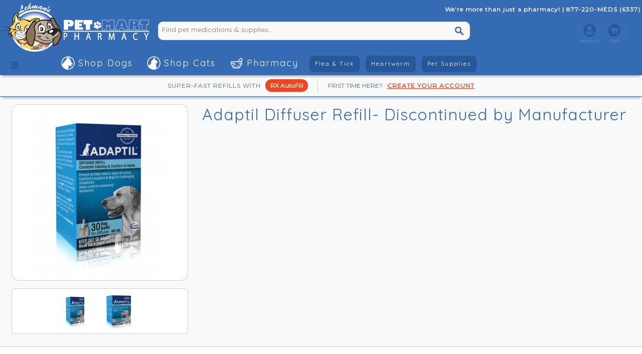

--- FILE ---
content_type: text/html; charset=UTF-8
request_url: https://www.petmartpharmacy.com/adaptil-diffuser-refill-11028/
body_size: 7831
content:
<!DOCTYPE html>
<html>
<head>
<meta charset="UTF-8">
<meta name="viewport" content="width=device-width, minimum-scale=1.0, maximum-scale=1.0, user-scalable=no">
<link rel="apple-touch-icon" sizes="180x180" href="/apple-touch-icon.png">
<link rel="icon" type="image/png" sizes="32x32" href="/favicon-32x32.png">
<link rel="icon" type="image/pngv" sizes="16x16" href="/favicon-16x16.png">
<link rel="manifest" href="/site.webmanifest">
<link rel="mask-icon" href="/safari-pinned-tab.svg" color="#5bbad5">
<meta name="msapplication-TileColor" content="#da532c">
<meta name="theme-color" content="#ffffff"><!-- Global site tag (gtag.js) - Google Ads: 1007199689 -->
<script async src="https://www.googletagmanager.com/gtag/js?id=AW-1007199689"></script>
<script>
  window.dataLayer = window.dataLayer || [];
  function gtag(){dataLayer.push(arguments);}
  gtag('js', new Date());

  gtag('config', 'AW-1007199689');
</script>

<script type="text/javascript">
var _gaq = _gaq || [];
_gaq.push(['_setAccount', 'UA-29673859-1']);
_gaq.push(['_trackPageview']);
(function() {
var ga = document.createElement('script'); ga.type = 'text/javascript'; ga.async = true;
ga.src = ('https:' == document.location.protocol ? 'https://ssl' : 'http://www') + '.google-analytics.com/ga.js';
var s = document.getElementsByTagName('script')[0]; s.parentNode.insertBefore(ga, s);
})();
</script>
<!-- Google Tag Manager -->
<script>
(function(w,d,s,l,i){w[l]=w[l]||[];w[l].push({'gtm.start':new Date().getTime(),event:'gtm.js'});var f=d.getElementsByTagName(s)[0],j=d.createElement(s),dl=l!='dataLayer'?'&l='+l:'';j.async=true;j.src='https://www.googletagmanager.com/gtm.js?id='+i+dl;f.parentNode.insertBefore(j,f);})(window,document,'script','dataLayer','GTM-WC8NDSB');
</script>
<!-- End Google Tag Manager -->
<!-- Global site tag (gtag.js) - Google Analytics -->
<script async src="https://www.googletagmanager.com/gtag/js?id=UA-29673859-1"></script>
<script>
window.dataLayer = window.dataLayer || [];
function gtag(){dataLayer.push(arguments);}
gtag('js', new Date());
gtag('config', 'UA-29673859-1');
</script>
<link href="/css/main-221015.css?v=20260124011118" rel="stylesheet" /><link href="https://fonts.googleapis.com/css?family=Montserrat" rel="stylesheet" /><link href="https://fonts.googleapis.com/css?family=Quicksand&display=swap" rel="stylesheet">
<link href="/css/view-181214.css?v=20260124011118" rel="stylesheet" />
<script src="https://ajax.googleapis.com/ajax/libs/jquery/3.4.1/jquery.min.js"></script>
<script src="/jsxml/jquery-ui.min.js"></script>
<script src="/jsxml/jquery.bxslider-v4-2-14.js"></script>
<script src="/jsxml/common-191015.js"></script>
<script src="/jsxml/view-240506.js"></script>
<link rel="canonical" href="https://www.petmartpharmacy.com/adaptil-diffuser-refill-11028/" />
<title>Adaptil Diffuser Refill | Available at PetMart Pharmacy | 877-220-6337</title>
<meta name="description" content="The Adaptil Diffuser Refill works with the Adaptil Diffuser. It uses a dog appeasing hormone to help with behavioral problems. Call 877-220-6337 for more information." />
<meta name="keywords" content="" />
</head>
<body>
<div id="pmpMasterContainer" data-product-id="11028">
<div id="pmpHeader">
    <div class="pmpHdrMain">
        <div class="pmpHdrInr">
            <div class="pmpHdrLogo">
                <a href="/"><img src="/elements/header/hdr-logo-main_a.png" alt="PetMart Pharmacy, LLC"/></a>
            </div>
            <div class="pmpHdrActions">
                <div class="pmpHdrPhone"><span class="pmpHdrMore">We're more than just a pharmacy! | </span>877-220-MEDS &#40;6337&#41;</div>
                <div class="pmpHdrSearch">
                    <form name="searchTopA" method="post" action="/includes/actions/search-do-search.php">
                        <div class="pmpSrABx"><input type="text" name="terms" class="pmpSearchBar" placeholder="Find pet medications &amp; supplies..." /></div><div class="pmpSrBBx"><input type="submit" class="pmpSearchGo" name="go" value=" "></div>
                    </form>
                </div>
                <div class="pmpCartHdWp">
                <ul class="pmpCartBar">
                    <li class="pmpGoDpAc"><a href="/account/" class="pmpGoCart"></a>Account
                        <div class="pmpDpAcCnt">
<div class="pmpDACactual">

<div class="pmpAccessWrap-dd">
<form id="pmpLogIn-dd">
    <div class="pmpInputWrap-dd">
        <label class="pmpInputLabel">eMail Address</label>
        <input class="pmpInputActual pmpInputText" type="text" name="user-dd" value="" placeholder="eMail Address" />
    </div>
    <div class="pmpInputWrap-dd">
        <label class="pmpInputLabel">Password</label>
        <input class="pmpInputActual pmpInputText" type="password" name="pass-dd" value="" placeholder="Password" />
    </div>
    <input type="submit" class="pmpSSLogSb-dd" name="submit" value="Log In" />
    <div style="font-size: 12px; padding-top: 7px;">First Visit? <a href="/new-account/" style="color: #F9F9F9;">Create Account</a></div>
    <div class="logErrorHolder"></div>
    <div class="pmpAccessError"></div>
</form>
</div> 
<script>
    var url = "/jsxml/common-log-in.js?v=20260124011118";
    $.getScript(url);
</script>
</div>
                        </div>
                    </li>
                    <li class="pmpGoDpCt">Cart
                        
                    </li>
                </ul>
                </div>
        </div>
        </div>
    </div>
    <div class="pmpHdrSub">
        <div class="pmpHdrInr">
            <div class="pmpHdrSubl pmpHdrLogoB">
                <div class="pmpAllCatgs goCatgs">
                    &nbsp;
                </div>
            </div>
            <div class="pmpHdrActionsB">
                <ul class="pmpNavBar">
                    <li class="pmpNvDgTr pmpNvDrop">
                        <div class="pmpNvDog">Shop Dogs</div>
                            <div class="pmpDropContent">
                                <div class="pmpMaxWrapper">
                                    
                                    <div class="pmpNvLfImg" style="background-image: url('/elements/header/top-menu-dog.jpg');">
                                        <a href="/shop-for-dog-prescriptions-and-supplies/"><img src="/elements/spcr/spcr.png" /></a>
                                    </div>
                                    <div class="pmpNvClA">
                                        <ul class="pmpNvMain">
                                            <li><a href="/dog-flea-and-tick-prevention/">Flea &amp; Tick for Dogs</a></li>
                                        </ul>
                                        <ul class="pmpNvMain">
                                            <li><a href="/dog-heartworm-prevention/">Heartworm for Dogs</a></li>
                                        </ul>
                                        <ul class="pmpNvMain">
                                            <li><a href="/dog-pharmacy/">Dog Pharmacy</a></li>
                                        </ul>
                                        <ul class="pmpNvSubs">
                                            <li><a href="/dog-pharmacy/?pg=1&x=1">Over-The-Counter</a></li>
                                            <li><a href="/dog-pharmacy/?pg=1&&x=2">Prescription Medication</a></li>
                                            <li><a href="/dog-pharmacy/?pg=1&sa7027=7027">Pain</a></li>   
                                            <li><a href="/dog-pharmacy/?pg=1&sa7013=7013">Dewormers</a></li>   
                                            <li><a href="/dog-pharmacy/?pg=1&sa7048=7048">Supplements</a></li> 
                                        </ul>                                        
                                    </div>
                                    <div class="pmpNvClA">
                                        <ul class="pmpNvMain">
                                            <li><a href="/dog-supplies/">Dog Supplies</a></li>
                                        </ul>
                                        <ul class="pmpNvSubs">
                                            <li><a href="/dog-supplies/?pg=1&sa7040=7040">Treats</a></li>
                                            <li><a href="/dog-supplies/?pg=1&sa7008=7008">Grooming</a></li>
                                            <li><a href="/dog-supplies/?pg=1&sa7033=7033">Skin &amp; Coat</a></li>
                                            <li><a href="/dog-supplies/?pg=1&sa7034=7034">Dental</a></li>   
                                            <li><a href="/dog-supplies/?pg=1&sa7037=7037">Toys</a></li> 
                                            <li><a href="/dog-supplies/?pg=1&sa7007=7007">Cleaning</a></li> 
                                            <li><a href="/dog-supplies/?pg=1&sa7038=7038">Training</a></li> 
                                        </ul> 
                                    </div>
                                    <div class="pmpNvClB" style="background-image: url('/elements/header/top-menu-shipping.jpg');">
                                        &nbsp;
                                    </div>
                                </div>
                    
                            </div>
                     </li>
                     <li class="pmpNvCtTr pmpNvDrop">
                         <div class="pmpNvCat">Shop Cats</div>
                              <div class="pmpDropContent">
                                <div class="pmpMaxWrapper">
                                
                                    <div class="pmpNvLfImg" style="background-image: url('/elements/header/top-menu-cat.jpg');">
                                        <a href="/shop-for-cat-prescriptions-and-supplies/"><img src="/elements/spcr/spcr.png" /></a>
                                    </div>
                                    <div class="pmpNvClA">
                                        <ul class="pmpNvMain">
                                            <li><a href="/cat-flea-and-tick-prevention/">Flea &amp; Tick for Cats</a></li>
                                        </ul>
                                        <ul class="pmpNvMain">
                                            <li><a href="/cat-heartworm-prevention/">Heartworm for Cats</a></li>
                                        </ul>

                                        <ul class="pmpNvMain">
                                            <li><a href="/cat-pharmacy/">Cat Pharmacy</a></li>
                                        </ul>
                                        <ul class="pmpNvSubs">
                                            <li><a href="/cat-pharmacy/?pg=1&x=1">Over-The-Counter</a></li>
                                            <li><a href="/cat-pharmacy/?pg=1&&x=2">Prescription Medication</a></li>
                                            <li><a href="/cat-pharmacy/?pg=1&sa7027=7027">Pain</a></li>  
                                            <li><a href="/cat-pharmacy/?pg=1&sa7013=7013">Dewormers</a></li>   
                                            <li><a href="/cat-pharmacy/?pg=1&sa7048=7048">Supplements</a></li> 
                                        </ul>   
                                    </div>
                                    <div class="pmpNvClA">
                                        <ul class="pmpNvMain">
                                            <li><a href="/cat-supplies/">Cat Supplies</a></li>
                                        </ul>
                                        <ul class="pmpNvSubs">
                                            <li><a href="/cat-supplies/?pg=1&sa7036=7036">Grooming</a></li>
                                            <li><a href="/cat-supplies/?pg=1&sb6009=6009">Medicated Shampoos</a></li>
                                            <li><a href="/cat-supplies/?pg=1&sa7034=7034">Dental</a></li>   
                                            <li><a href="/cat-supplies/?pg=1&sa7033=7033">Skin &amp; Coat</a></li> 
                                            <li><a href="/cat-supplies/?pg=1&sb6013=6013">Topical Medications</a></li>
                                            <li><a href="/cat-supplies/?pg=1&sa7007=7007">Cleaning</a></li> 
                                            <li><a href="/cat-supplies/?pg=1&sa7038=7038">Training</a></li> 
                                        </ul> 
                                    </div>
                                    <div class="pmpNvClB" style="background-image: url('/elements/header/top-menu-support.jpg');">
                                        &nbsp;
                                    </div>
                                </div>
                              </div>
                     </li>
                     <li class="pmpNvRxTr pmpNvDrop">
                         <div class="pmpNvRx">Pharmacy</div>
                              <div class="pmpDropContent">
                                <div class="pmpMaxWrapper">
                                
                                    <div class="pmpNvLfImg" style="background-image: url('/elements/header/top-menu-rx.jpg');">
                                        <a href="/petmeds-and-pharmacy/"><img src="/elements/spcr/spcr.png" /></a>
                                    </div>
                                    <div class="pmpNvClA">
                                        <ul class="pmpNvMain">
                                            <li><a href="/flea-and-tick-prevention/">Flea &amp; Tick</a></li>
                                        </ul>
                                        <ul class="pmpNvSubs">
                                            <li><a href="/dog-flea-and-tick-prevention/">For Dogs</a></li>
                                            <li><a href="/cat-flea-and-tick-prevention/">For Cats</a></li>  
                                        </ul>
                                        <ul class="pmpNvMain">
                                            <li><a href="/heartworm-prevention/">Heartworm</a></li>
                                        </ul>
                                        <ul class="pmpNvSubs">
                                            <li><a href="/dog-heartworm-prevention/">For Dogs</a></li>
                                            <li><a href="/cat-heartworm-prevention/">For Cats</a></li>  
                                        </ul>
                                        <ul class="pmpNvMain">
                                            <li><a href="/over-the-counter-medication/">Over-The-Counter</a></li>
                                        </ul>
                                        <ul class="pmpNvSubs">
                                            <li><a href="/over-the-counter-medication/?pg=1&sa7017=7017">Ear Care</a></li>
                                            <li><a href="/over-the-counter-medication/?pg=1&sa7026=7026">Natural Remedies</a></li>  
                                        </ul>  
                                    </div>
                                    <div class="pmpNvClA">
                                        <ul class="pmpNvMain">
                                            <li><a href="/dog-pharmacy/">Dog Medications</a></li>
                                        </ul>
                                        <ul class="pmpNvMain">
                                            <li><a href="/cat-pharmacy/">Cat Medications</a></li>
                                        </ul>
                                        <ul class="pmpNvMain">
                                            <li><a href="/large-animal-medications/">Large Animal</a></li>
                                        </ul>
                                        <ul class="pmpNvMain">
                                            <li><a href="/petmeds-and-pharmacy/">All Pets</a></li>
                                        </ul>
                                        <ul class="pmpNvSubs">
                                            <li><a href="/petmeds-and-pharmacy/?pg=1&sa7052=7052">Compounds</a></li> 
                                            <li><a href="/petmeds-and-pharmacy/?pg=1&sa7027=7027">Pain Relief</a></li>
                                            <li><a href="/petmeds-and-pharmacy/?pg=1&sa7000=7000">Allergies</a></li>   
                                            <li><a href="/petmeds-and-pharmacy/?pg=1&sa7029=7029">Skin &amp; Coat</a></li> 
                                            <li><a href="/petmeds-and-pharmacy/?pg=1&sa7017=7017">Ear Care</a></li> 
                                        </ul> 
                                    </div>
                                    <div class="pmpNvClB" style="background-image: url('/elements/header/top-menu-price.jpg');">
                                        &nbsp;
                                    </div>
                                </div>
                              </div>
                     </li>
                     <li>
                        <div class="pmpNvND">
                            <a href="/flea-and-tick-prevention/">Flea &amp; Tick</a>
                        </div>
                     </li>
                     <li>
                        <div class="pmpNvND">
                            <a href="/heartworm-prevention/">Heartworm</a>
                        </div>
                     </li>
                     <li>
                        <div class="pmpNvND">
                            <a href="/pet-supplies/">Pet Supplies</a>
                        </div>
                     </li>                    
                </ul>
            </div>
        </div>
    </div>
        <div style="height: 30px; border-bottom: 1px solid #346bb4; width: 100%; text-align: center; clear: both; box-shadow: 0 7px 4px -4px #b8b8b8; padding-top: 5px; padding-bottom: 5px; line-height: 25px;">
        
        <span style="display: inline-block; font-size: 12px; color: #346bb4; letter-spacing: 1px;">SUPER-FAST REFILLS WITH</span>
        <span style="display: inline-block; margin-left: 5px; margin-right: 15px; border-radius: 12px; background-color: #ef4520; color: #F9F9F9; font-size: 12px; font-weight: bold; padding-left: 10px; padding-right: 10px;"><a href="/auto-fill-program/" style="text-decoration: none; color: #F9F9F9;">RX AutoFill</a></span>
        
        <span style="padding-left: 20px; display: inline-block; border-left: 1px solid #CCCCCC; font-size: 12px; color: #346bb4;">FIRST TIME HERE?</span>
        <span style="margin-left: 5px; display: inline-block; font-size: 12px;"><a href="/new-account/" style="text-decoration: underline; color: #ef4520; font-weight: bold; letter-spacing: 1px;">CREATE YOUR ACCOUNT</a></span>
        </div>
</div>
<div id="pmpFixedHeader" class="pmpHdrTiny">
<div class="pmpHdrTinyInr">
    <div class="pmpAllCatgsB goCatgs"> &nbsp; </div>
    <div class="pmpHdrLogoTiny">
        <a href="/"><img src="/elements/header/hdr-logo-main_tiny.png" alt="PetMart Pharmacy, LLC"/></a>
    </div>  
    <div id="pmpHdrSerTny"></div>
    <div id="pmpTinyAcCt" style="padding-top: 5px;"></div>
</div> 
</div>
<div class="pmpHdrSpc">&nbsp;</div>
    <div class="pmpMaxWrapper">
    <div id="pmpViewTitle"></div>
    <div id="pmpCoverImage" class="pmpVPImgW" data-cover-image="/images/product/11028_201710300945198076_ma.jpg">
    
        <div class="pmpVPImgA" style="background-image: url(/images/product/11028_201710300945198076_ma.jpg);">
            <img src="/elements/spcr/spcr.png" alt="Buy Adaptil Diffuser Refill- Discontinued by Manufacturer at Pet Mart Pharmacy" />
        </div>
             <div class="pmpAltImgSWp">
                <div class="altImageSlider">
                 <div class="pmpAltMAt">
                    <div class="pmpProdAltImg" style="background-image: url(/images/product/11028_201710300945198076_tn.jpg);" data-prod-alt="11028_201710300945198076_tn.jpg">&nbsp;
                 </div>
                 </div>
                 
                 <div class="pmpAltMAt">
                    <div class="pmpProdAltImg" style="background-image: url(/images/product/11028_201702211227013183_tn.jpg);" data-prod-alt="11028_201702211227013183_tn.jpg">&nbsp;
                 </div>
                 </div>
                 
                </div>
             </div>    
    </div>
    <div class="pmpInfoAddW">
        <div id="pmpViewTitle-static"></div>
        <h1 class="pmpHMain">Adaptil Diffuser Refill- Discontinued by Manufacturer</h1>
        <div class="pmpPriceArea">
        <div id="pmpPriceFocus"></div><div id="pmpPriceChild"></div>        
        </div>
        <div class="pmpAddCartArea">        
        <div class="pmpBackorder"></div>
        </div>
    </div>
    </div>
<div class="spcr25">&nbsp;</div>
</div>
<div id="pmpSubContainer" class="pmpSubGray">
    <div class="pmpMaxWrapper">
        <div class="spcr25">&nbsp;</div>
        
        <div class="pmpPSTitle">You Might Also Like</div>
        <div class="pmpProductSlider">
        <div class="pmpProdWrapper-bx">
            <div class="pmpProdContainer-bx">
                <div class="pmpProdImgWrap-bx" style="background-image: url(/images/product/10416_202211281620253491_md.jpg);"><img src="/elements/spcr/spcr.png" alt="Buy Lean Treats for Cats at Pet Mart Pharmacy" />          
                </div>
                <div class="pmpProdPriceWrap-bx">
                    <div class="pmpProdName-bx">Lean Treats for Cats</div>
                    <div class="pmpProdRetail-bx">Retail Price: &#36;9.99</div>
			        <div class="pmpProdPrice-bx"> &#36;3.99</div>
			        <div class="pmpProdSave-bx">You Save: &#36;6.00</div>
                </div>
            </div>
            <a class="pmpGoProd-bx" href="/lean-treats-for-cats-10416/"></a>
        </div>
        
        <div class="pmpProdWrapper-bx">
            <div class="pmpProdContainer-bx">
                <div class="pmpProdImgWrap-bx" style="background-image: url(/images/product/10415_202211281617012214_md.jpg);"><img src="/elements/spcr/spcr.png" alt="Buy Lean Treats for Dogs at Pet Mart Pharmacy" />          
                </div>
                <div class="pmpProdPriceWrap-bx">
                    <div class="pmpProdName-bx">Lean Treats for Dogs</div>
                    <div class="pmpProdRetail-bx">Retail Price: &#36;9.99</div>
			        <div class="pmpProdPrice-bx"> &#36;3.99</div>
			        <div class="pmpProdSave-bx">You Save: &#36;6.00</div>
                </div>
            </div>
            <a class="pmpGoProd-bx" href="/lean-treats-for-dogs-10415/"></a>
        </div>
        
        <div class="pmpProdWrapper-bx">
            <div class="pmpProdContainer-bx">
                <div class="pmpProdImgWrap-bx" style="background-image: url(/images/product/10883_201610200915351313_md.jpg);"><img src="/elements/spcr/spcr.png" alt="Buy Pramox-1 Shampoo at Pet Mart Pharmacy" />          
                </div>
                <div class="pmpProdPriceWrap-bx">
                    <div class="pmpProdName-bx">Pramox-1 Shampoo</div>
                    <div class="pmpProdRetail-bx">Retail Price: &#36;35.95</div>
			        <div class="pmpProdPrice-bx"> &#36;27.99</div>
			        <div class="pmpProdSave-bx">You Save: &#36;7.96</div>
                </div>
            </div>
            <a class="pmpGoProd-bx" href="/pramox-1-shampoo-10883/"></a>
        </div>
        
        <div class="pmpProdWrapper-bx">
            <div class="pmpProdContainer-bx">
                <div class="pmpProdImgWrap-bx" style="background-image: url(/images/product/10805_201612161357348905_md.jpg);"><img src="/elements/spcr/spcr.png" alt="Buy Pill Cutter at Pet Mart Pharmacy" />          
                </div>
                <div class="pmpProdPriceWrap-bx">
                    <div class="pmpProdName-bx">Pill Cutter</div>
                    <div class="pmpProdRetail-bx">Retail Price: &#36;9.59</div>
			        <div class="pmpProdPrice-bx"> &#36;5.79</div>
			        <div class="pmpProdSave-bx">You Save: &#36;3.80</div>
                </div>
            </div>
            <a class="pmpGoProd-bx" href="/pill-cutter-10805/"></a>
        </div>
        
        <div class="pmpProdWrapper-bx">
            <div class="pmpProdContainer-bx">
                <div class="pmpProdImgWrap-bx" style="background-image: url(/images/product/11313_201708241032575022_md.jpg);"><img src="/elements/spcr/spcr.png" alt="Buy Adams Plus Yard Spray at Pet Mart Pharmacy" />          
                </div>
                <div class="pmpProdPriceWrap-bx">
                    <div class="pmpProdName-bx">Adams Plus Yard Spray</div>
                    <div class="pmpProdRetail-bx">Retail Price: &#36;29.99</div>
			        <div class="pmpProdPrice-bx"> &#36;21.25</div>
			        <div class="pmpProdSave-bx">You Save: &#36;8.74</div>
                </div>
            </div>
            <a class="pmpGoProd-bx" href="/adams-plus-yard-spray-11313/"></a>
        </div>
        
        <div class="pmpProdWrapper-bx">
            <div class="pmpProdContainer-bx">
                <div class="pmpProdImgWrap-bx" style="background-image: url(/images/product/10953_201610121519103074_md.jpg);"><img src="/elements/spcr/spcr.png" alt="Buy C.E.T. Pet Toothbrush at Pet Mart Pharmacy" />          
                </div>
                <div class="pmpProdPriceWrap-bx">
                    <div class="pmpProdName-bx">C.E.T. Pet Toothbrush</div>
                    <div class="pmpProdRetail-bx">Retail Price: &#36;12.99</div>
			        <div class="pmpProdPrice-bx"> &#36;6.99</div>
			        <div class="pmpProdSave-bx">You Save: &#36;6.00</div>
                </div>
            </div>
            <a class="pmpGoProd-bx" href="/cet-pet-toothbrush-10953/"></a>
        </div>
        
        <div class="pmpProdWrapper-bx">
            <div class="pmpProdContainer-bx">
                <div class="pmpProdImgWrap-bx" style="background-image: url(/images/product/10869_201605111126142705_md.jpg);"><img src="/elements/spcr/spcr.png" alt="Buy Kong Stuff-a-Ball at Pet Mart Pharmacy" />          
                </div>
                <div class="pmpProdPriceWrap-bx">
                    <div class="pmpProdName-bx">Kong Stuff-a-Ball</div>
                    <div class="pmpProdRetail-bx">Retail Price: &#36;15.25 to &#36;18.95</div>
			        <div class="pmpProdPrice-bx"> &#36;9.99 to &#36;12.99</div>
			        <div class="pmpProdSave-bx">You Save: &#36;5.26 to &#36;5.96</div>
                </div>
            </div>
            <a class="pmpGoProd-bx" href="/kong-stuff-a-ball-10869/"></a>
        </div>
        
        <div class="pmpProdWrapper-bx">
            <div class="pmpProdContainer-bx">
                <div class="pmpProdImgWrap-bx" style="background-image: url(/images/product/11296_201707271713216162_md.jpg);"><img src="/elements/spcr/spcr.png" alt="Buy Oratene Water Additive at Pet Mart Pharmacy" />          
                </div>
                <div class="pmpProdPriceWrap-bx">
                    <div class="pmpProdName-bx">Oratene Water Additive</div>
                    <div class="pmpProdRetail-bx">Retail Price: &#36;24.99 to &#36;29.99</div>
			        <div class="pmpProdPrice-bx"> &#36;18.49 to &#36;25.79</div>
			        <div class="pmpProdSave-bx">You Save: &#36;6.50 to &#36;4.20</div>
                </div>
            </div>
            <a class="pmpGoProd-bx" href="/oratene-water-additive-11296/"></a>
        </div>
        
        <div class="pmpProdWrapper-bx">
            <div class="pmpProdContainer-bx">
                <div class="pmpProdImgWrap-bx" style="background-image: url(/images/product/10872_201605111129332208_md.jpg);"><img src="/elements/spcr/spcr.png" alt="Buy Kong Airdog SqueakAir Ball at Pet Mart Pharmacy" />          
                </div>
                <div class="pmpProdPriceWrap-bx">
                    <div class="pmpProdName-bx">Kong Airdog SqueakAir ...</div>
                    <div class="pmpProdRetail-bx">Retail Price: &#36;5.75 to &#36;8.15</div>
			        <div class="pmpProdPrice-bx"> &#36;2.49 to &#36;4.49</div>
			        <div class="pmpProdSave-bx">You Save: &#36;3.26 to &#36;3.66</div>
                </div>
            </div>
            <a class="pmpGoProd-bx" href="/kong-airdog-squeakair-ball-10872/"></a>
        </div>
        
        <div class="pmpProdWrapper-bx">
            <div class="pmpProdContainer-bx">
                <div class="pmpProdImgWrap-bx" style="background-image: url(/images/product/11276_202407241045294840_md.jpg);"><img src="/elements/spcr/spcr.png" alt="Buy Keto-C Shampoo at Pet Mart Pharmacy" />          
                </div>
                <div class="pmpProdPriceWrap-bx">
                    <div class="pmpProdName-bx">Keto-C Shampoo</div>
                    <div class="pmpProdRetail-bx">Retail Price: &#36;25.95 to &#36;36.95</div>
			        <div class="pmpProdPrice-bx"> &#36;19.99 to &#36;28.99</div>
			        <div class="pmpProdSave-bx">You Save: &#36;5.96 to &#36;7.96</div>
                </div>
            </div>
            <a class="pmpGoProd-bx" href="/keto-c-shampoo-11276/"></a>
        </div>
        
        <div class="pmpProdWrapper-bx">
            <div class="pmpProdContainer-bx">
                <div class="pmpProdImgWrap-bx" style="background-image: url(/images/product/11041_201705011048312063_md.jpg);"><img src="/elements/spcr/spcr.png" alt="Buy 3M Custom Elizabethan Collar at Pet Mart Pharmacy" />          
                </div>
                <div class="pmpProdPriceWrap-bx">
                    <div class="pmpProdName-bx">3M Custom Elizabethan ...</div>
                    <div class="pmpProdRetail-bx">Retail Price: &#36;17.99 to &#36;27.59</div>
			        <div class="pmpProdPrice-bx"> &#36;11.99 to &#36;20.99</div>
			        <div class="pmpProdSave-bx">You Save: &#36;6.00 to &#36;6.60</div>
                </div>
            </div>
            <a class="pmpGoProd-bx" href="/3m-custom-elizabethan-collar-11041/"></a>
        </div>
        
        <div class="pmpProdWrapper-bx">
            <div class="pmpProdContainer-bx">
                <div class="pmpProdImgWrap-bx" style="background-image: url(/images/product/10342_201201041150185810_md.jpg);"><img src="/elements/spcr/spcr.png" alt="Buy C.E.T. HEXTRA Premium Chews for Dogs at Pet Mart Pharmacy" />          
                </div>
                <div class="pmpProdPriceWrap-bx">
                    <div class="pmpProdName-bx">C.E.T. HEXTRA Premium ...</div>
                    <div class="pmpProdRetail-bx">Retail Price: &#36;26.99 to &#36;54.99</div>
			        <div class="pmpProdPrice-bx"> &#36;19.59 to &#36;47.69</div>
			        <div class="pmpProdSave-bx">You Save: &#36;7.40 to &#36;7.30</div>
                </div>
            </div>
            <a class="pmpGoProd-bx" href="/cet-hextra-premium-chews-for-dogs-10342/"></a>
        </div>
        
        <div class="pmpProdWrapper-bx">
            <div class="pmpProdContainer-bx">
                <div class="pmpProdImgWrap-bx" style="background-image: url(/images/product/11495_202309131244237779_md.jpg);"><img src="/elements/spcr/spcr.png" alt="Buy CeraSoothe CHX Antiseptic Shampoo, 4% at Pet Mart Pharmacy" />          
                </div>
                <div class="pmpProdPriceWrap-bx">
                    <div class="pmpProdName-bx">CeraSoothe CHX Antisep...</div>
                    <div class="pmpProdRetail-bx">Retail Price: &#36;22.95</div>
			        <div class="pmpProdPrice-bx"> &#36;14.99</div>
			        <div class="pmpProdSave-bx">You Save: &#36;7.96</div>
                </div>
            </div>
            <a class="pmpGoProd-bx" href="/cerasoothe-chx-antiseptic-shampoo-11495/"></a>
        </div>
        
        <div class="pmpProdWrapper-bx">
            <div class="pmpProdContainer-bx">
                <div class="pmpProdImgWrap-bx" style="background-image: url(/images/product/11378_201911141543368638_md.jpg);"><img src="/elements/spcr/spcr.png" alt="Buy NurtureCALM 24/7 Pheromone Calming Collar, Feline at Pet Mart Pharmacy" />          
                </div>
                <div class="pmpProdPriceWrap-bx">
                    <div class="pmpProdName-bx">NurtureCALM 24/7 Phero...</div>
                    <div class="pmpProdRetail-bx">Retail Price: &#36;20.99</div>
			        <div class="pmpProdPrice-bx"> &#36;12.99</div>
			        <div class="pmpProdSave-bx">You Save: &#36;8.00</div>
                </div>
            </div>
            <a class="pmpGoProd-bx" href="/nurturecalm-24-7-pheromone-calming-collar-feline-11378/"></a>
        </div>
        
        <div class="pmpProdWrapper-bx">
            <div class="pmpProdContainer-bx">
                <div class="pmpProdImgWrap-bx" style="background-image: url(/images/product/11498_202309131250557881_md.jpg);"><img src="/elements/spcr/spcr.png" alt="Buy CeraSoothe CHX+KET Antiseptic Topical Spray at Pet Mart Pharmacy" />          
                </div>
                <div class="pmpProdPriceWrap-bx">
                    <div class="pmpProdName-bx">CeraSoothe CHX+KET Ant...</div>
                    <div class="pmpProdRetail-bx">Retail Price: &#36;30.95</div>
			        <div class="pmpProdPrice-bx"> &#36;23.99</div>
			        <div class="pmpProdSave-bx">You Save: &#36;6.96</div>
                </div>
            </div>
            <a class="pmpGoProd-bx" href="/cerasoothe-chxket-antiseptic-topical-spray-11498/"></a>
        </div>
        
        <div class="pmpProdWrapper-bx">
            <div class="pmpProdContainer-bx">
                <div class="pmpProdImgWrap-bx" style="background-image: url(/images/product/10375_201112131550307988_md.jpg);"><img src="/elements/spcr/spcr.png" alt="Buy Kwik-Stop at Pet Mart Pharmacy" />          
                </div>
                <div class="pmpProdPriceWrap-bx">
                    <div class="pmpProdName-bx">Kwik-Stop</div>
                    <div class="pmpProdRetail-bx">Retail Price: &#36;12.25</div>
			        <div class="pmpProdPrice-bx"> &#36;8.29</div>
			        <div class="pmpProdSave-bx">You Save: &#36;3.96</div>
                </div>
            </div>
            <a class="pmpGoProd-bx" href="/kwik-stop-10375/"></a>
        </div>
        
        <div class="pmpProdWrapper-bx">
            <div class="pmpProdContainer-bx">
                <div class="pmpProdImgWrap-bx" style="background-image: url(/images/product/10870_201605111126365063_md.jpg);"><img src="/elements/spcr/spcr.png" alt="Buy Kong Easy Treat at Pet Mart Pharmacy" />          
                </div>
                <div class="pmpProdPriceWrap-bx">
                    <div class="pmpProdName-bx">Kong Easy Treat</div>
                    <div class="pmpProdRetail-bx">Retail Price: &#36;11.25</div>
			        <div class="pmpProdPrice-bx"> &#36;8.49</div>
			        <div class="pmpProdSave-bx">You Save: &#36;2.76</div>
                </div>
            </div>
            <a class="pmpGoProd-bx" href="/kong-easy-treat-10870/"></a>
        </div>
        
        <div class="pmpProdWrapper-bx">
            <div class="pmpProdContainer-bx">
                <div class="pmpProdImgWrap-bx" style="background-image: url(/images/product/11309_201708231014312948_md.jpg);"><img src="/elements/spcr/spcr.png" alt="Buy TrizCHLOR 4 Shampoo at Pet Mart Pharmacy" />          
                </div>
                <div class="pmpProdPriceWrap-bx">
                    <div class="pmpProdName-bx">TrizCHLOR 4 Shampoo</div>
                    <div class="pmpProdRetail-bx">Retail Price: &#36;30.95</div>
			        <div class="pmpProdPrice-bx"> &#36;20.52</div>
			        <div class="pmpProdSave-bx">You Save: &#36;10.43</div>
                </div>
            </div>
            <a class="pmpGoProd-bx" href="/trizchlor-4-shampoo-11309/"></a>
        </div>
        
        <div class="pmpProdWrapper-bx">
            <div class="pmpProdContainer-bx">
                <div class="pmpProdImgWrap-bx" style="background-image: url(/images/product/11373_201911121233001796_md.jpg);"><img src="/elements/spcr/spcr.png" alt="Buy Miconahex+Triz Shampoo at Pet Mart Pharmacy" />          
                </div>
                <div class="pmpProdPriceWrap-bx">
                    <div class="pmpProdName-bx">Miconahex+Triz Shampoo</div>
                    <div class="pmpProdRetail-bx">Retail Price: &#36;37.95 to &#36;51.95</div>
			        <div class="pmpProdPrice-bx"> &#36;29.40 to &#36;44.95</div>
			        <div class="pmpProdSave-bx">You Save: &#36;8.55 to &#36;7.00</div>
                </div>
            </div>
            <a class="pmpGoProd-bx" href="/miconahextriz-shampoo-11373/"></a>
        </div>
        
        <div class="pmpProdWrapper-bx">
            <div class="pmpProdContainer-bx">
                <div class="pmpProdImgWrap-bx" style="background-image: url(/images/product/10290_201111210639193311_md.jpg);"><img src="/elements/spcr/spcr.png" alt="Buy Skunk-Off Shampoo at Pet Mart Pharmacy" />          
                </div>
                <div class="pmpProdPriceWrap-bx">
                    <div class="pmpProdName-bx">Skunk-Off Shampoo</div>
                    <div class="pmpProdRetail-bx">Retail Price: &#36;13.65</div>
			        <div class="pmpProdPrice-bx"> &#36;8.99</div>
			        <div class="pmpProdSave-bx">You Save: &#36;4.66</div>
                </div>
            </div>
            <a class="pmpGoProd-bx" href="/skunk-off-shampoo-10290/"></a>
        </div>
        
        <div class="pmpProdWrapper-bx">
            <div class="pmpProdContainer-bx">
                <div class="pmpProdImgWrap-bx" style="background-image: url(/images/product/10286_201610131050393652_md.jpg);"><img src="/elements/spcr/spcr.png" alt="Buy DermaBenSs Shampoo at Pet Mart Pharmacy" />          
                </div>
                <div class="pmpProdPriceWrap-bx">
                    <div class="pmpProdName-bx">DermaBenSs Shampoo</div>
                    <div class="pmpProdRetail-bx">Retail Price: &#36;30.99</div>
			        <div class="pmpProdPrice-bx"> &#36;23.85</div>
			        <div class="pmpProdSave-bx">You Save: &#36;7.14</div>
                </div>
            </div>
            <a class="pmpGoProd-bx" href="/dermabenss-shampoo-10286/"></a>
        </div>
        </div>
        <div class="spcr25">&nbsp;</div>
<div class="pmpPrdQueW">
    <div class="pmpPrdQueT">Ask A Question About Adaptil Diffuser Refill- Discontinued by Manufacturer</div>
    <div id="questionResult"></div>
    <div id="questionContainer">
        <form method="post" id="product-question" name="product-question" action="/includes/actions/browse-product-question.php">
            <input type="hidden" name="prodID" value="11028" />
            <input type="text" name="question" value="" placeholder="Type your question about Adaptil Diffuser Refill- Discontinued by Manufacturer..." class="pmpPrdQue" />&nbsp;
            <input type="text" name="email" value="" placeholder="Your eMail Address" class="pmPrdQueM"/>&nbsp;
            <input type="submit" name="submit" value="Ask Your Question" class="pmpQueSub" />
        </form>
        <div class="pmpQueDis">We will never publish, share or send marketing messages to your eMail Address without your permission.</div>
    </div>
</div><div class="pmpNarrativesTab">
    <div class="pmpNarTbW">
        <ul class="pmpNarTbs"><li class="pmpNarTrigger pmpNarTOn" data-narrative="1">INFORMATION</li><li class="pmpNarTrigger pmpNarTOff" data-narrative="2">SIDE EFFECTS</li>
        </ul>
    </div>
    <div class="pmpNarCtW"><div class="pmpNarCtA" style="display: block;" data-narrative="1"><hr />

<b><u>Adaptil Diffuser Refill Basics</b></u>

<ul><li>The Adaptil diffuser refill is available over the counter. No prescription is required.</li></ul>
<ul><li>Adaptil diffuser refills are used with Adaptil diffusers.</li></ul>
<ul><li>Adaptil uses a synthetic copy of the dog appeasing pheromone (D.A.P.) produced by mother dogs 3 - 5 days after giving birth.</li></ul>
<blockquote style="margin: 0 0 0 40px; border: none; padding: 0px;"><ul><li>D.A.P. comforts dogs and helps with anxiety related behavioral issues.</li></ul></blockquote>
<ul><li>Each diffuser refill lasts for 30 days.</li></ul>

<hr />

<b><u>Adaptil Diffuser Refill Warnings</b></u>

<ul><li>Keep out of the reach of children and pets.</li></ul>
<ul><li>Diffusers can get hot. Do not plug diffusers in beneath or behind furniture.</li></ul>
<ul><li>Do not cover diffusers.</li></ul>
<ul><li>For best results, use the Adaptil diffuser continuously for at least 30 days.</li></ul>
<ul><li>Do not touch or eat Adaptil refills.</li></ul>
<ul><li>Do not let the Adaptil refill get into your eye.</li></ul>

<hr /></div><div class="pmpNarCtA" data-narrative="2"><hr />

<b><u>Adaptil Diffuser Refill Directions</b></u>

<ul><li>Follow the included product instructions.</li></ul>
<ul><li>Replace Adaptil diffuser refills every 30 days.</li></ul>
<ul><li>Replace Adaptil diffusers every 6 months.</li></ul>
<ul><li>Un-plug the Adaptil diffuser before cleaning.</li></ul>
<ul><li>Supervise children playing near the Adaptil diffuser.</li></ul>
<ul><li>Use continuously for best results.</li></ul>
<ul><li>Duration of use depends on behavior being treated.</li></ul>

<hr /></div>
    </div></div>
    <div class="pmpInfoWrap">
        <div class="pmpInfoAct">
            <ul>
                <li class="pmpInfoTtl">Name:</li>
                <li class="pmpInfoDsp">Adaptil Diffuser Refill- Discontinued by Manufacturer</li>
            </ul>
            <ul>
                <li class="pmpInfoTtl">Brands:</li>
                <li class="pmpInfoDsp"><span>Ceva Animal Health</span>: Adaptil Diffuser Refill</li>
            </ul>
            <ul>
                <li class="pmpInfoTtl">Description:</li>
                <li class="pmpInfoDsp">The Adaptil Diffuser Refill works with the Adaptil Diffuser. Adaptil utilizes a synthetic copy of the Dog Appeasing Hormone to help with behavioral problems.</li>
            </ul>
            <ul>
                <li class="pmpInfoTtl">For Pet&#40;s&#41;:</li>
                <li class="pmpInfoDsp">Dog</li>
            </ul>
            <ul>
                <li class="pmpInfoTtl">Categories:</li>
                <li class="pmpInfoDsp">Training Tools</li>
            </ul>
            <ul>
                <li class="pmpInfoTtl">Ingredients:</li>
                <li class="pmpInfoDsp">Dog Appeasing Pheromone</li>
            </ul>
        </div>
    </div>
    <div class="spcr25"></div> 
    </div>
</div>
<div class="pmpEnlargedImage">
    <div class="pmpEnImageAct">
        <div class="pmpEnClose">close</div>
        <div class="pmpEnlargeFocus"><img src="/images/product/11028_201710300945198076_ma.jpg" /></div>
             <div class="pmpAltImgSWp">
                <div class="altImageSlider">
                 <div class="pmpAltMAt">
                    <div class="pmpProdAltImgA" style="background-image: url(/images/product/11028_201710300945198076_tn.jpg);" data-prod-alt="11028_201710300945198076_tn.jpg">&nbsp;
                 </div>
                 </div>
                 
                 <div class="pmpAltMAt">
                    <div class="pmpProdAltImgA" style="background-image: url(/images/product/11028_201702211227013183_tn.jpg);" data-prod-alt="11028_201702211227013183_tn.jpg">&nbsp;
                 </div>
                 </div>
                 
                </div>
             </div>        
    </div>
</div>
<div class="pmpFootTle"><div class="pmpFootTriad"><a href="/flea-and-tick-prevention/" ><img src="/images/site-graphic/20190629104839-8376.jpg" alt="flea and tick prevention"></a></div><div class="pmpFootTriad"><a href="/interceptor-plus-10926/" ><img src="/images/site-graphic/20190629104620-1601.jpg" alt="interceptor plus 10926"></a></div><div class="pmpFootTriad"><a href="/petmeds-and-pharmacy/" ><img src="/images/site-graphic/20190629104444-3352.jpg" alt="petmeds and pharmacy"></a></div>
</div>
<div class="pmpFtrWrp">

    <div class="pmpFtrWrpInr">
    
        <div class="pmpMaxWrapper">
    
        <div class="pmpFtrColA">
  
                <ul class="pmpNvMFtr">
                    <li><a href="/account/">My Account</a></li>
                </ul>
                <ul class="pmpNvSFtr">
                    <li><a href="/account/">Orders &amp; Tracking</a></li>
                    <li><a href="/account/reset-password/">Reset Password</a></li>
                    <li><a href="/account/">Pets &amp; Vets</a></li>
                </ul> 
                
            <ul class="pmpNvMFtr">
                <li class="pmpNvMFTx">Company Info</li>
            </ul>
            <ul class="pmpNvSFtr">
                <li><a href="/about/">About Us</a></li>
                <li><a href="/contact/">Contact Us</a></li>
                <li><a href="/state-pharmacy-licenses/">State Licenses</a></li>    
            </ul>
  
        </div>
        <div class="pmpFtrColA">
        
            <ul class="pmpNvMFtr">
                <li class="pmpNvMFTx">Customer Service</li>
            </ul>
    <ul class="pmpNvSFtr">
        <li><a href="/auto-fill-program/">Auto-Fill Program</a></li>
        <li><a href="/petmart-promise/">PetMart Promise</a></li>
        <li><a href="/shelter-partners/">PetMart Shelter Partners</a></li>
        <li><a href="/prescription-process/">Prescription Process</a></li>
        <li><a href="/privacy-policy/">Privacy Policy</a></li>
        <li><a href="/return-policy/">Returns</a></li>
        <li><a href="/petmart-rewards-program/">Rewards Program</a></li>
        <li><a href="/shipping-and-delivery/">Shipping Information</a></li>
        <li><a href="/terms-and-conditions/">Terms &amp; Conditions Of Use</a></li>
    </ul>
        </div>
        <div class="pmpFtrColB">
        
            <div class="pmpFtrAnimal pmpFtrDog">

                <ul class="pmpNvMFtr">
                    <li><a href="/shop-for-dog-prescriptions-and-supplies/">For Dogs</a></li>
                </ul>
                <ul class="pmpNvSFtr">
                    <li><a href="/dog-flea-and-tick-prevention/">Flea &amp; Tick</a></li>
                    <li><a href="/dog-heartworm-prevention/">Heartworm</a></li>
                    <li><a href="/dog-pharmacy/">Dog Pharmacy</a></li>
                    <li><a href="/dog-supplies/">Dog Supplies</a></li>
                </ul>
                
            </div>
            
            <div class="pmpFtrAnimal pmpFtrCat">
            
                <ul class="pmpNvMFtr">
                    <li><a href="/shop-for-cat-prescriptions-and-supplies/">For Cats</a></li>
                </ul>
                <ul class="pmpNvSFtr">
                    <li><a href="/cat-flea-and-tick-prevention/">Flea &amp; Tick</a></li>
                    <li><a href="/cat-heartworm-prevention/">Heartworm</a></li>
                    <li><a href="/cat-pharmacy/">Cat Pharmacy</a></li>
                    <li><a href="/cat-supplies/">Cat Supplies</a></li>
                </ul>
            
            </div>
            
            <div class="spcr25">&nbsp;</div>
            

<div class="pmpFtrSeal">
<a href="https://www.safe.pharmacy/buying-safely/#USvets" target="_blank">
<img src="/elements/header/ftr-pharmacy-only.webp">
</a>
</div>
  
<div class="pmpFtrSeal">
<a href="https://www.achc.org/compounding-pharmacy.html" target="_blank">
<img src="/elements/header/ftr-PCAB_Accredited_Logo.png">
</a>
</div>  
                
            
            
            </div>
         
           
        </div>  
         <div class="spcr25"></div>
         <div style="float: right; font-size: 12px; padding-right: 20px;">    
         </div>
         <div class="spcr25"></div>
        </div>    
    </div>
<div id="pmpSideMenu">
    <div class="pmpSideMenuWp">
    <ul class="pmpSideActual">    
        <li><a href="/">Home</a></li>     
        <li><a href="/shop-for-dog-prescriptions-and-supplies/">Shop Dogs</a></li>
        <li><a href="/shop-for-cat-prescriptions-and-supplies/">Shop Cats</a></li>
        <li><a href="/petmeds-and-pharmacy/">Pharmacy</a></li>
        <li><a href="/flea-and-tick-prevention/">Flea &amp; Tick</a></li>
        <li><a href="/heartworm-prevention/">Heartworm</a></li>
        <li><a href="/pet-supplies/">Pet Supplies</a></li>
        <li><a href="/account/">Orders &amp; Tracking</a></li>
     <li><a href="/account/">Log-In</a></li>
     <li><a href="/new-account/">Create Account</a></li>
    </ul>
    <div class="pmpSideClose goCatgs">Close Menu</div>
    </div>
</div>
<div id="pmpAC" class="navNaroFocusNull"></div>
<div id="pmpBlocking" style="display: none;">&nbsp;</div>
<div id="pmpWorking"><img src="/elements/icons/pmp-working.gif" /></div>
<div id="pmpLoad">
    <img src="/elements/buttons/slider-next-on.png" alt="Next Item" />
    <img src="/elements/buttons/slider-previous-on.png" alt="Previous Item" />
</div>
</body>
</html>

--- FILE ---
content_type: text/css
request_url: https://www.petmartpharmacy.com/css/view-181214.css?v=20260124011118
body_size: 2076
content:
@charset "utf-8";
/* PetMart Pharmacy v2.5 - View: 18-12-14 */
#pmpWorking {
    display: block;
    background-color: #FFFFFF;
    opacity: 0.6;
    width: 100%;
    height: 100%;
    margin: 0 auto;
    top: 0px;
    left: 0px;
    padding-top: 15%;
    z-index: 50000;
}
.pmpSubOpts {
    padding: 0;
    margin: 0;
    clear: both;
    list-stlye: none;
}
.pmpSubOpts li {
    display: inline-block;
    padding-left: 5px;
    padding-right: 5px;
    margin-bottom: 10px;
}
.pmpViewOptOff {
    display: block;
    width: auto;
    height: 30px;
    line-height: 30px;
    border: 1px solid #CCCCCC;
    padding-left: 15px;
    padding-right: 15px;
    border-radius: 6px;
    cursor: hand;
    cursor: pointer;
    background-color: #FFFFFF;
}
.pmpViewOptOff:hover {
    border: 1px solid #346bb4;
}
.pmpViewOptOn {
    display: block;
    width: auto;
    height: 30px;
    line-height: 30px;
    border: 1px solid #346bb4;
    padding-left: 15px;
    padding-right: 15px;
    border-radius: 6px;
    cursor: hand;
    cursor: pointer;
    background-color: #346bb4;
    color: #FFFFFF;
}
/* >>>>>>>>>>>>>>>>>>>>>>>>>>>>>>>>>>>>>>>> DEACTIVATE OLD STYLE BUBBLES <<<<<<<<<<<<<<<<<<<<<<<<<<<<<<
.pmpOptionActual {
    float: left;
    margin-right: 10px;
    margin-bottom: 10px;
    text-align: center;
    position: relative;
}
.pmpOptionActualOff {
    width: 150px;
    height: 200px;
    padding: 5px;
    border: 1px solid #CCCCCC;
    border-radius: 6px;
    cursor: hand;
    cursor: pointer;
    background-color: #FFFFFF;
}
.pmpOptionActualOff:hover {
    border: 1px solid #346bb4;
}
.pmpOptionActualOn {
    width: 150px;
    height: 200px;
    padding: 5px;
    border: 1px solid #346bb4;
    border-radius: 6px;
    cursor: hand;
    cursor: pointer;
    background-color: #346bb4;
    color: #FFFFFF;
}
>>>>>>>>>>>>>>>>>>>>>>>>>>>>>>>>>>>>>>>> DEACTIVATE OLD STYLE BUBBLES <<<<<<<<<<<<<<<<<<<<<<<<<<<<<< */ 
.pmpOptionActual {
    float: left;
    margin-right: 10px;
    margin-bottom: 10px;
    text-align: center;
}
.pmpOptionActualOff {
    display: block;
    width: auto;
    height: 30px;
    line-height: 30px;
    border: 1px solid #CCCCCC;
    padding-left: 15px;
    padding-right: 15px;
    border-radius: 6px;
    cursor: hand;
    cursor: pointer;
    background-color: #FFFFFF;
}
.pmpOptionActualOff:hover {
    border: 1px solid #346bb4;
}
.pmpOptionActualOn {
    display: block;
    width: auto;
    height: 30px;
    line-height: 30px;
    border: 1px solid #346bb4;
    padding-left: 15px;
    padding-right: 15px;
    border-radius: 6px;
    cursor: hand;
    cursor: pointer;
    background-color: #346bb4;
    color: #FFFFFF;
}





.pmpPDSbGb, .pmpPDSv {
    font-size: 14px;
    line-height: 21px;
}
.pmpPDBd {
    padding-bottom: 3px;
    border-bottom: 1px dotted #CCCCCC;
}
.pmpPDPr {
    font-size: 21px;
    font-weight: bold;
    color: #499321;
    line-height: 30px;
}
.pmpPDRt {
    font-size: 14px;
    line-height: 21px;
    text-decoration: line-through;
    width: 100%;
    padding-top: 5px;
}
.pmpPrOpIm {
    width: 75px;
    height: 75px;
    background-size: 75px 75px;
    background-repeat: no-repeat;
    border-radius: 5px;
    margin: 0 auto;
}
.pmpQtySel {
    background: url(/elements/buttons/select-aro.png);
    background-repeat: no-repeat;
    background-position: center right;
    height: 45px;
    overflow: hidden;
    width: 100%;
    cursor: hand;
    cursor: pointer;
    border: 1px solid #CCCCCC;
    border-radius: 5px;
    position: relative;
    background-color: #FFFFFF;
}
.pmpQtySel:hover {
    border: 1px solid #346bb4;
}
.pmpQtySel select {
    position: absolute;
    top: 15px;
    left: 0px;
    background: transparent;
    border: none;
    font-size: 14px;
    height: 29px;
    width: 98%;
    cursor: hand;
    cursor: pointer;
    padding-left: 2%;
    color: #545d6c;
    font-family: "Segoe UI", Candara, "Bitstream Vera Sans", "DejaVu Sans", "Bitstream Vera Sans", "Trebuchet MS", Verdana, "Verdana Ref", sans-serif;
    font-family: 'Quicksand', sans-serif;
}
.pmpQtySel label {
    position: absolute;
    top: 3px;
    left: 3px;
    font-size: 9px;
    display: block;
    height: 10px;
    letter-spacing: 1px;
    color: #545d6c;
    font-family: "Segoe UI", Candara, "Bitstream Vera Sans", "DejaVu Sans", "Bitstream Vera Sans", "Trebuchet MS", Verdana, "Verdana Ref", sans-serif;
    font-family: 'Montserrat', sans-serif; 
}
select {
    -moz-appearance: none;
    -webkit-appearance: none;
}
select::-ms-expand {
 display: none;
}
.pmpVPImgW {
    width: 350px;
    float: left;
    padding-left: 10px;
    padding-right: 15px;
}
.pmpVPImgA {
    background-repeat: no-repeat;
    width: 350px;
    height: 350px;
    border-radius: 15px;
    background-size: 350px;
    border: 1px solid #CCCCCC;
    cursor: hand;
    cursor: pointer;
}
.pmpInfoAddW {
    margin-left: 390px;
}
.pmpPriceArea {
    float: left;
    width: 75%;
}
.pmpOptionTitle {
    padding-top: 10px;
    font-size: 14px;
    font-weight: bold;
    line-height: 35px;
}
.pmpAddCartArea {
    float: left;
    width: 23%;
    padding: 1%;
}
.pmpAddCartActual {
    width: 88%;
    border: 1px solid #CCCCCC;
    border-radius: 6px;
    padding: 5%;
}
.pmpProdAltImg {
    width: 75px;
    height: 75px;
    background-repeat: no-repeat;
    background-size: 75px;
    border-radius: 6px;
    border: 1px solid #FFFFFF;
    cursor: hand;
    cursor: pointer;
}
.pmpProdAltImg:hover {
    border: 1px solid #346bb4;
}
.pmpProdAltImgOn {
    border: 1px solid #346bb4;
}
.pmpProdAltImgA {
    width: 75px;
    height: 75px;
    background-repeat: no-repeat;
    background-size: 75px;
    border-radius: 6px;
    border: 1px solid #FFFFFF;
    cursor: hand;
    cursor: pointer;
}
.pmpProdAltImgA:hover {
    border: 1px solid #346bb4;
}
.pmpProdAltImgAOn {
    border: 1px solid #346bb4;
}
.pmpEnlargedImage {
    position: fixed;
    top: 10%;
    left: -9999px;
    margin-left: -300px;
    display: block;
    z-index: 11999;
    width: 100%;
    overflow: hidden;
}
.pmpEnlargedImageOn {
    left: 50% !important;  
}
.pmpEnImageAct {
    width: 94%;
    max-width: 500px;
    border: 1px solid #CCCCCC;
    background-color: #FFFFFF;
    height: 100%;
    overflow: hidden;
    padding: 3%;
    border-radius: 10px;
    position: relative;
}
.pmpEnClose {
    position: absolute;
    top: 10px;
    right: 10px;
    display: block;
    width: 50px;
    cursor: hand;
    cursor: pointer;
    border: 1px solid #CCCCCC;
    border-radius: 3px;
    font-size: 9px;
    line-height: 15px;
    letter-spacing: 1px;
    color: #CCCCCC;
    font-family: "Segoe UI", Candara, "Bitstream Vera Sans", "DejaVu Sans", "Bitstream Vera Sans", "Trebuchet MS", Verdana, "Verdana Ref", sans-serif;
    font-family: 'Quicksand', sans-serif;
}
.pmpEnClose:hover {
    background-color: #545d6c;
    border: 1px solid #545d6c;
    color: #FFFFFF;
}
.pmpEnlargeFocus {
    width: 450px;
    height: 450px;
    margin: 0 auto;
}
.pmpAltImgSWp {
    margin-top: 15px;
    width: 96%;
    height: 75px;
    background-color: #FFFFFF;
    border: 1px solid #CCCCCC;
    padding: 2%;
    border-radius: 6px;
}
.pmpAltMAt {
    margin-left: 0px;
}
.pmpPrdQueW {
    clear: both;
    border-top: 1px dotted #CCCCCC;
    font-family: "Segoe UI", Candara, "Bitstream Vera Sans", "DejaVu Sans", "Bitstream Vera Sans", "Trebuchet MS", Verdana, "Verdana Ref", sans-serif;
    font-family: 'Quicksand', sans-serif;
}
.pmpPrdQueT {
    padding-top: 15px;
    font-size: 18px;
}
.pmpPrdQue {
    width: 50%;
    height: 35px;
    line-height: 35px;
    font-size: 14px;
    border: 1px solid #CCCCCC;
    border-radius: 5px;
    text-indent: 40px;
    background-image: url(/elements/icons/question-mark.jpg);
    background-position: center left;
    background-repeat: no-repeat;
    margin-top: 10px;
}
.pmPrdQueM {
    width: 23%;
    height: 35px;
    line-height: 35px;
    font-size: 14px;
    border: 1px solid #CCCCCC;
    border-radius: 5px;
    text-indent: 15px;
}
.pmpQueDis {
    margin-top: 10px;
    margin-bottom: 25px;
    font-size: 10px;
}
.pmpQueSub {
    width: 20%;
    height: 35px;
    line-height: 33px;
    font-size: 14px;
    border: 1px solid #346bb4;
    border-radius: 5px;
    cursor: hand;
    cursor: pointer;
    background-color: #346bb4;
    color: #FFFFFF;
    text-align: center;
}
.pmpQueSub:hover {
    background-color: #204678;
    border: 1px solid #204678;
}
.questionError {
    margin-top: 10px;
    margin-bottom: 5px;
    font-size: 12px;
    color: #ef4523;
    font-weight: bold;
}
.questionPass {
    width: 100%;
    text-align: center;
    font-size: 21px;
    color: #499321;
    padding-bottom: 15px;
}
.questionPass span {
    font-size: 12px;
}
.pmpNarrativesTab {
    float: left; width: 65%;
}
.pmpNarTbW {
     width: 100%;
    height: 100%;
    overflow: hidden;
    border-top: 1px dotted #CCCCCC;
}
.pmpNarTbs {
     padding: 0;
     margin: 0;
    list-style: none;
     border-left: 1px dotted #CCCCCC;
    height: 50px;
}
.pmpNarTOff {
    display: inline-block;
    text-align: center;
    width: auto;
    padding-left: 1%;
    padding-right: 1%;
    font-size: 14px;
    letter-spacing: 3px;
    line-height: 50px;
    cursor: hand;
    cursor: pointer;
    border-right: 1px dotted #CCCCCC; 
}
.pmpNarTOff:hover {
     background-color: #346bb4;
    color: #FFFFFF;
}
.pmpNarTOn {
    display: inline-block;
    text-align: center;
    width: auto;
    padding-left: 1%;
    padding-right: 1%;
    font-size: 14px;
    letter-spacing: 3px;
    line-height: 50px;
    cursor: hand;
    cursor: pointer;
    border-right: 1px dotted #CCCCCC; 
     background-color: #346bb4;
    color: #FFFFFF;
}
.pmpNarCtW {
    width: 96%;
    max-width: 650px;
    height: 100%;
    padding: 2%;
    overflow: hidden;
    border-left: 1px dotted #CCCCCC; 
}
.pmpNarCtA {
     display: none;
    font-family: Montserrat, sans-serif;
    font-size: 12px;
    line-height: 21px;
     
}
.pmpNarCtA hr {
      height: 1px;
      border: 0px;
      border-top: 1px dotted #CCCCCC;
}
.pmpNarCtA ul {
    padding: 0px;
    margin: 0px;
}
.pmpInfoWrap {
     float: left;
     width: 30%;
    padding-left: 5%;
}
.pmpInfoAct {
     width: 100%;
    height: 100%;
    overflow: hidden;
    border: 1px solid #CCCCCC;
    background-color: #F9F9F9;
    border-radius: 5px;
    
}
.pmpInfoAct ul {
    list-style: none;
    font-family: "Segoe UI", Candara, "Bitstream Vera Sans", "DejaVu Sans", "Bitstream Vera Sans", "Trebuchet MS", Verdana, "Verdana Ref", sans-serif;
     font-family: Montserrat, sans-serif;
    letter-spacing: 1px;
    font-size: 12px;
    margin: 0;
    padding: 3%;
}
.pmpInfoAct ul li {
    display: inline-block;
    line-height: 16px;
}
.pmpInfoAct ul li span {
    font-style: italic;
}
.pmpInfoTtl {
    width: 30%;   
    font-weight: bold;
    vertical-align: top;
}
.pmpInfoDsp {
    width: 67%; 
    padding-left: 1%;
}
.altPrdLst {
    margin-top: 10px;
    width: 100%;
    height: 100%;
    overflow: hidden;  
    clear: left;
}
.pmpSeAP {
    float: left;
    background-repeat: no-repeat;
    width: 50px;
    height: 50px;
    background-size: 50px;
    border-radius: 6px;
    border: 1px solid #CCCCCC;
    opacity: 0.7;   
}
.pmpSeAP:hover {
      opacity: 1.0;  
}
.pmpSeAP img { width: 50px; height: 50px; border: 0px; }
.pmpSeAT {
    float: left;
    margin-left: 5px;
    font-size: 10px;
    height: 100%;
    overflow: hidden;
    max-width: 75%;
}
.pmpSeAT a {
    text-decoration: none;
    color: #545d6c;
}
.pmpSeAT a:hover {
    text-decoration: underline;
}
@media (min-width: 0px) and (max-width: 767px) {
    .pmpVPImgW { float: none; width: 95%; max-width: 450px; padding-left: 2%; padding-right: 2%; margin: 0 auto;}
    .pmpInfoAddW { margin-left: 0px; padding: 2%;}
    .pmpVPImgA {
        width: 100%;
        height: auto;
        max-width: 450px;
        background-size: 100%; 
    }
    .pmpVPImgA img {
        width: 100%;
        max-width: 450px;
    }
    .pmpNarrativesTab { float: none; width: 95%; padding-left: 2%; padding-right: 2%; }
    .pmpInfoWrap { float: none; width: 95%; padding-left: 2%; padding-right: 2%; }
    #questionContainer input { width: 95%; display: block; }
    .pmpNarTbs { height: auto; }
    .pmpNarTbs li { display: block; }
    .pmpVPImgA { cursor: auto; }
    
}
@media (min-width: 768px) and (max-width: 1024px) {
    .pmpInfoAddW {
        margin-left: 275px;
    }
    .pmpVPImgW {
        width: 250px;
    }
    .pmpVPImgA {
        width: 250px;
        height: 250px;
        background-size: 250px;
    }
    .pmpVPImgA img {
        width: 250px;
        height: 250px;
    }
    
}
@media (min-width: 0px) and (max-width: 1024px) {
    .pmpPriceArea {
        width: 98%;
    }
    .pmpAddCartArea {
        clear: left;
        float: none;
        width: 98%;
        padding: 1%
    }
}
